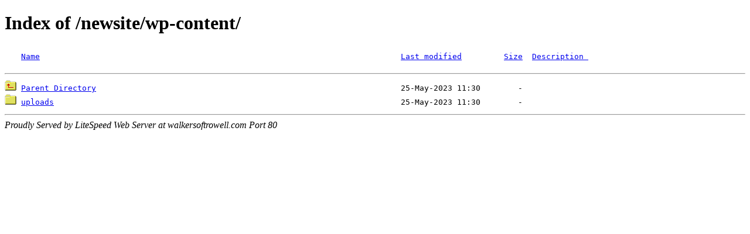

--- FILE ---
content_type: text/html; charset=UTF-8
request_url: http://walkersoftrowell.com/newsite/wp-content/
body_size: 466
content:
<!DOCTYPE html>
<html>
  <head>
  <meta http-equiv="Content-type" content="text/html; charset=UTF-8" />
  <meta name="viewport" content="width=device-width, initial-scale=1.0" />
  <title>Index of /newsite/wp-content/</title></head>
  <body>
    <h1>Index of /newsite/wp-content/</h1><pre><img src="/_autoindex/icons/blank.png" alt="     "> <a href='?ND'>Name</a>                                                                             <a href='?MA'>Last modified</a>         <a href='?SA'>Size</a>  <a href='?DA'>Description </a>
   <hr><img src="/_autoindex/icons/up.png" alt="up"> <a href="/newsite/">Parent Directory</a>                                                                 25-May-2023 11:30        -       
<img src="/_autoindex/icons/folder.png" alt="directory"> <a href="/newsite/wp-content/uploads/">uploads</a>                                                                          25-May-2023 11:30        -       
</pre><hr><address>Proudly Served by LiteSpeed Web Server at walkersoftrowell.com Port 80</address>
</body>
</html>